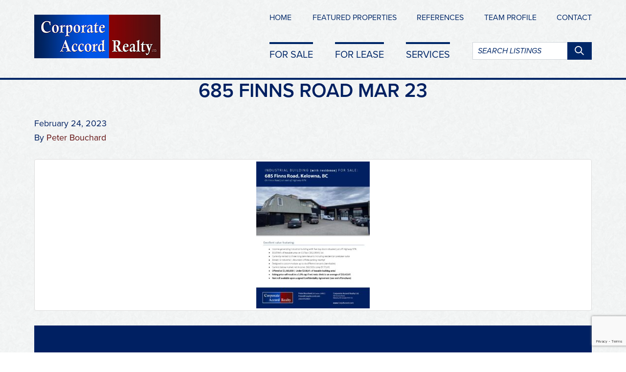

--- FILE ---
content_type: text/html; charset=utf-8
request_url: https://www.google.com/recaptcha/api2/anchor?ar=1&k=6LfNqyocAAAAANxORWVfhFbVnZ0F3uX4hez37cgS&co=aHR0cHM6Ly9jb3JwYWNjb3JkLmNvbTo0NDM.&hl=en&v=PoyoqOPhxBO7pBk68S4YbpHZ&theme=light&size=invisible&badge=bottomright&anchor-ms=20000&execute-ms=30000&cb=c0sbdzx0tlsd
body_size: 48579
content:
<!DOCTYPE HTML><html dir="ltr" lang="en"><head><meta http-equiv="Content-Type" content="text/html; charset=UTF-8">
<meta http-equiv="X-UA-Compatible" content="IE=edge">
<title>reCAPTCHA</title>
<style type="text/css">
/* cyrillic-ext */
@font-face {
  font-family: 'Roboto';
  font-style: normal;
  font-weight: 400;
  font-stretch: 100%;
  src: url(//fonts.gstatic.com/s/roboto/v48/KFO7CnqEu92Fr1ME7kSn66aGLdTylUAMa3GUBHMdazTgWw.woff2) format('woff2');
  unicode-range: U+0460-052F, U+1C80-1C8A, U+20B4, U+2DE0-2DFF, U+A640-A69F, U+FE2E-FE2F;
}
/* cyrillic */
@font-face {
  font-family: 'Roboto';
  font-style: normal;
  font-weight: 400;
  font-stretch: 100%;
  src: url(//fonts.gstatic.com/s/roboto/v48/KFO7CnqEu92Fr1ME7kSn66aGLdTylUAMa3iUBHMdazTgWw.woff2) format('woff2');
  unicode-range: U+0301, U+0400-045F, U+0490-0491, U+04B0-04B1, U+2116;
}
/* greek-ext */
@font-face {
  font-family: 'Roboto';
  font-style: normal;
  font-weight: 400;
  font-stretch: 100%;
  src: url(//fonts.gstatic.com/s/roboto/v48/KFO7CnqEu92Fr1ME7kSn66aGLdTylUAMa3CUBHMdazTgWw.woff2) format('woff2');
  unicode-range: U+1F00-1FFF;
}
/* greek */
@font-face {
  font-family: 'Roboto';
  font-style: normal;
  font-weight: 400;
  font-stretch: 100%;
  src: url(//fonts.gstatic.com/s/roboto/v48/KFO7CnqEu92Fr1ME7kSn66aGLdTylUAMa3-UBHMdazTgWw.woff2) format('woff2');
  unicode-range: U+0370-0377, U+037A-037F, U+0384-038A, U+038C, U+038E-03A1, U+03A3-03FF;
}
/* math */
@font-face {
  font-family: 'Roboto';
  font-style: normal;
  font-weight: 400;
  font-stretch: 100%;
  src: url(//fonts.gstatic.com/s/roboto/v48/KFO7CnqEu92Fr1ME7kSn66aGLdTylUAMawCUBHMdazTgWw.woff2) format('woff2');
  unicode-range: U+0302-0303, U+0305, U+0307-0308, U+0310, U+0312, U+0315, U+031A, U+0326-0327, U+032C, U+032F-0330, U+0332-0333, U+0338, U+033A, U+0346, U+034D, U+0391-03A1, U+03A3-03A9, U+03B1-03C9, U+03D1, U+03D5-03D6, U+03F0-03F1, U+03F4-03F5, U+2016-2017, U+2034-2038, U+203C, U+2040, U+2043, U+2047, U+2050, U+2057, U+205F, U+2070-2071, U+2074-208E, U+2090-209C, U+20D0-20DC, U+20E1, U+20E5-20EF, U+2100-2112, U+2114-2115, U+2117-2121, U+2123-214F, U+2190, U+2192, U+2194-21AE, U+21B0-21E5, U+21F1-21F2, U+21F4-2211, U+2213-2214, U+2216-22FF, U+2308-230B, U+2310, U+2319, U+231C-2321, U+2336-237A, U+237C, U+2395, U+239B-23B7, U+23D0, U+23DC-23E1, U+2474-2475, U+25AF, U+25B3, U+25B7, U+25BD, U+25C1, U+25CA, U+25CC, U+25FB, U+266D-266F, U+27C0-27FF, U+2900-2AFF, U+2B0E-2B11, U+2B30-2B4C, U+2BFE, U+3030, U+FF5B, U+FF5D, U+1D400-1D7FF, U+1EE00-1EEFF;
}
/* symbols */
@font-face {
  font-family: 'Roboto';
  font-style: normal;
  font-weight: 400;
  font-stretch: 100%;
  src: url(//fonts.gstatic.com/s/roboto/v48/KFO7CnqEu92Fr1ME7kSn66aGLdTylUAMaxKUBHMdazTgWw.woff2) format('woff2');
  unicode-range: U+0001-000C, U+000E-001F, U+007F-009F, U+20DD-20E0, U+20E2-20E4, U+2150-218F, U+2190, U+2192, U+2194-2199, U+21AF, U+21E6-21F0, U+21F3, U+2218-2219, U+2299, U+22C4-22C6, U+2300-243F, U+2440-244A, U+2460-24FF, U+25A0-27BF, U+2800-28FF, U+2921-2922, U+2981, U+29BF, U+29EB, U+2B00-2BFF, U+4DC0-4DFF, U+FFF9-FFFB, U+10140-1018E, U+10190-1019C, U+101A0, U+101D0-101FD, U+102E0-102FB, U+10E60-10E7E, U+1D2C0-1D2D3, U+1D2E0-1D37F, U+1F000-1F0FF, U+1F100-1F1AD, U+1F1E6-1F1FF, U+1F30D-1F30F, U+1F315, U+1F31C, U+1F31E, U+1F320-1F32C, U+1F336, U+1F378, U+1F37D, U+1F382, U+1F393-1F39F, U+1F3A7-1F3A8, U+1F3AC-1F3AF, U+1F3C2, U+1F3C4-1F3C6, U+1F3CA-1F3CE, U+1F3D4-1F3E0, U+1F3ED, U+1F3F1-1F3F3, U+1F3F5-1F3F7, U+1F408, U+1F415, U+1F41F, U+1F426, U+1F43F, U+1F441-1F442, U+1F444, U+1F446-1F449, U+1F44C-1F44E, U+1F453, U+1F46A, U+1F47D, U+1F4A3, U+1F4B0, U+1F4B3, U+1F4B9, U+1F4BB, U+1F4BF, U+1F4C8-1F4CB, U+1F4D6, U+1F4DA, U+1F4DF, U+1F4E3-1F4E6, U+1F4EA-1F4ED, U+1F4F7, U+1F4F9-1F4FB, U+1F4FD-1F4FE, U+1F503, U+1F507-1F50B, U+1F50D, U+1F512-1F513, U+1F53E-1F54A, U+1F54F-1F5FA, U+1F610, U+1F650-1F67F, U+1F687, U+1F68D, U+1F691, U+1F694, U+1F698, U+1F6AD, U+1F6B2, U+1F6B9-1F6BA, U+1F6BC, U+1F6C6-1F6CF, U+1F6D3-1F6D7, U+1F6E0-1F6EA, U+1F6F0-1F6F3, U+1F6F7-1F6FC, U+1F700-1F7FF, U+1F800-1F80B, U+1F810-1F847, U+1F850-1F859, U+1F860-1F887, U+1F890-1F8AD, U+1F8B0-1F8BB, U+1F8C0-1F8C1, U+1F900-1F90B, U+1F93B, U+1F946, U+1F984, U+1F996, U+1F9E9, U+1FA00-1FA6F, U+1FA70-1FA7C, U+1FA80-1FA89, U+1FA8F-1FAC6, U+1FACE-1FADC, U+1FADF-1FAE9, U+1FAF0-1FAF8, U+1FB00-1FBFF;
}
/* vietnamese */
@font-face {
  font-family: 'Roboto';
  font-style: normal;
  font-weight: 400;
  font-stretch: 100%;
  src: url(//fonts.gstatic.com/s/roboto/v48/KFO7CnqEu92Fr1ME7kSn66aGLdTylUAMa3OUBHMdazTgWw.woff2) format('woff2');
  unicode-range: U+0102-0103, U+0110-0111, U+0128-0129, U+0168-0169, U+01A0-01A1, U+01AF-01B0, U+0300-0301, U+0303-0304, U+0308-0309, U+0323, U+0329, U+1EA0-1EF9, U+20AB;
}
/* latin-ext */
@font-face {
  font-family: 'Roboto';
  font-style: normal;
  font-weight: 400;
  font-stretch: 100%;
  src: url(//fonts.gstatic.com/s/roboto/v48/KFO7CnqEu92Fr1ME7kSn66aGLdTylUAMa3KUBHMdazTgWw.woff2) format('woff2');
  unicode-range: U+0100-02BA, U+02BD-02C5, U+02C7-02CC, U+02CE-02D7, U+02DD-02FF, U+0304, U+0308, U+0329, U+1D00-1DBF, U+1E00-1E9F, U+1EF2-1EFF, U+2020, U+20A0-20AB, U+20AD-20C0, U+2113, U+2C60-2C7F, U+A720-A7FF;
}
/* latin */
@font-face {
  font-family: 'Roboto';
  font-style: normal;
  font-weight: 400;
  font-stretch: 100%;
  src: url(//fonts.gstatic.com/s/roboto/v48/KFO7CnqEu92Fr1ME7kSn66aGLdTylUAMa3yUBHMdazQ.woff2) format('woff2');
  unicode-range: U+0000-00FF, U+0131, U+0152-0153, U+02BB-02BC, U+02C6, U+02DA, U+02DC, U+0304, U+0308, U+0329, U+2000-206F, U+20AC, U+2122, U+2191, U+2193, U+2212, U+2215, U+FEFF, U+FFFD;
}
/* cyrillic-ext */
@font-face {
  font-family: 'Roboto';
  font-style: normal;
  font-weight: 500;
  font-stretch: 100%;
  src: url(//fonts.gstatic.com/s/roboto/v48/KFO7CnqEu92Fr1ME7kSn66aGLdTylUAMa3GUBHMdazTgWw.woff2) format('woff2');
  unicode-range: U+0460-052F, U+1C80-1C8A, U+20B4, U+2DE0-2DFF, U+A640-A69F, U+FE2E-FE2F;
}
/* cyrillic */
@font-face {
  font-family: 'Roboto';
  font-style: normal;
  font-weight: 500;
  font-stretch: 100%;
  src: url(//fonts.gstatic.com/s/roboto/v48/KFO7CnqEu92Fr1ME7kSn66aGLdTylUAMa3iUBHMdazTgWw.woff2) format('woff2');
  unicode-range: U+0301, U+0400-045F, U+0490-0491, U+04B0-04B1, U+2116;
}
/* greek-ext */
@font-face {
  font-family: 'Roboto';
  font-style: normal;
  font-weight: 500;
  font-stretch: 100%;
  src: url(//fonts.gstatic.com/s/roboto/v48/KFO7CnqEu92Fr1ME7kSn66aGLdTylUAMa3CUBHMdazTgWw.woff2) format('woff2');
  unicode-range: U+1F00-1FFF;
}
/* greek */
@font-face {
  font-family: 'Roboto';
  font-style: normal;
  font-weight: 500;
  font-stretch: 100%;
  src: url(//fonts.gstatic.com/s/roboto/v48/KFO7CnqEu92Fr1ME7kSn66aGLdTylUAMa3-UBHMdazTgWw.woff2) format('woff2');
  unicode-range: U+0370-0377, U+037A-037F, U+0384-038A, U+038C, U+038E-03A1, U+03A3-03FF;
}
/* math */
@font-face {
  font-family: 'Roboto';
  font-style: normal;
  font-weight: 500;
  font-stretch: 100%;
  src: url(//fonts.gstatic.com/s/roboto/v48/KFO7CnqEu92Fr1ME7kSn66aGLdTylUAMawCUBHMdazTgWw.woff2) format('woff2');
  unicode-range: U+0302-0303, U+0305, U+0307-0308, U+0310, U+0312, U+0315, U+031A, U+0326-0327, U+032C, U+032F-0330, U+0332-0333, U+0338, U+033A, U+0346, U+034D, U+0391-03A1, U+03A3-03A9, U+03B1-03C9, U+03D1, U+03D5-03D6, U+03F0-03F1, U+03F4-03F5, U+2016-2017, U+2034-2038, U+203C, U+2040, U+2043, U+2047, U+2050, U+2057, U+205F, U+2070-2071, U+2074-208E, U+2090-209C, U+20D0-20DC, U+20E1, U+20E5-20EF, U+2100-2112, U+2114-2115, U+2117-2121, U+2123-214F, U+2190, U+2192, U+2194-21AE, U+21B0-21E5, U+21F1-21F2, U+21F4-2211, U+2213-2214, U+2216-22FF, U+2308-230B, U+2310, U+2319, U+231C-2321, U+2336-237A, U+237C, U+2395, U+239B-23B7, U+23D0, U+23DC-23E1, U+2474-2475, U+25AF, U+25B3, U+25B7, U+25BD, U+25C1, U+25CA, U+25CC, U+25FB, U+266D-266F, U+27C0-27FF, U+2900-2AFF, U+2B0E-2B11, U+2B30-2B4C, U+2BFE, U+3030, U+FF5B, U+FF5D, U+1D400-1D7FF, U+1EE00-1EEFF;
}
/* symbols */
@font-face {
  font-family: 'Roboto';
  font-style: normal;
  font-weight: 500;
  font-stretch: 100%;
  src: url(//fonts.gstatic.com/s/roboto/v48/KFO7CnqEu92Fr1ME7kSn66aGLdTylUAMaxKUBHMdazTgWw.woff2) format('woff2');
  unicode-range: U+0001-000C, U+000E-001F, U+007F-009F, U+20DD-20E0, U+20E2-20E4, U+2150-218F, U+2190, U+2192, U+2194-2199, U+21AF, U+21E6-21F0, U+21F3, U+2218-2219, U+2299, U+22C4-22C6, U+2300-243F, U+2440-244A, U+2460-24FF, U+25A0-27BF, U+2800-28FF, U+2921-2922, U+2981, U+29BF, U+29EB, U+2B00-2BFF, U+4DC0-4DFF, U+FFF9-FFFB, U+10140-1018E, U+10190-1019C, U+101A0, U+101D0-101FD, U+102E0-102FB, U+10E60-10E7E, U+1D2C0-1D2D3, U+1D2E0-1D37F, U+1F000-1F0FF, U+1F100-1F1AD, U+1F1E6-1F1FF, U+1F30D-1F30F, U+1F315, U+1F31C, U+1F31E, U+1F320-1F32C, U+1F336, U+1F378, U+1F37D, U+1F382, U+1F393-1F39F, U+1F3A7-1F3A8, U+1F3AC-1F3AF, U+1F3C2, U+1F3C4-1F3C6, U+1F3CA-1F3CE, U+1F3D4-1F3E0, U+1F3ED, U+1F3F1-1F3F3, U+1F3F5-1F3F7, U+1F408, U+1F415, U+1F41F, U+1F426, U+1F43F, U+1F441-1F442, U+1F444, U+1F446-1F449, U+1F44C-1F44E, U+1F453, U+1F46A, U+1F47D, U+1F4A3, U+1F4B0, U+1F4B3, U+1F4B9, U+1F4BB, U+1F4BF, U+1F4C8-1F4CB, U+1F4D6, U+1F4DA, U+1F4DF, U+1F4E3-1F4E6, U+1F4EA-1F4ED, U+1F4F7, U+1F4F9-1F4FB, U+1F4FD-1F4FE, U+1F503, U+1F507-1F50B, U+1F50D, U+1F512-1F513, U+1F53E-1F54A, U+1F54F-1F5FA, U+1F610, U+1F650-1F67F, U+1F687, U+1F68D, U+1F691, U+1F694, U+1F698, U+1F6AD, U+1F6B2, U+1F6B9-1F6BA, U+1F6BC, U+1F6C6-1F6CF, U+1F6D3-1F6D7, U+1F6E0-1F6EA, U+1F6F0-1F6F3, U+1F6F7-1F6FC, U+1F700-1F7FF, U+1F800-1F80B, U+1F810-1F847, U+1F850-1F859, U+1F860-1F887, U+1F890-1F8AD, U+1F8B0-1F8BB, U+1F8C0-1F8C1, U+1F900-1F90B, U+1F93B, U+1F946, U+1F984, U+1F996, U+1F9E9, U+1FA00-1FA6F, U+1FA70-1FA7C, U+1FA80-1FA89, U+1FA8F-1FAC6, U+1FACE-1FADC, U+1FADF-1FAE9, U+1FAF0-1FAF8, U+1FB00-1FBFF;
}
/* vietnamese */
@font-face {
  font-family: 'Roboto';
  font-style: normal;
  font-weight: 500;
  font-stretch: 100%;
  src: url(//fonts.gstatic.com/s/roboto/v48/KFO7CnqEu92Fr1ME7kSn66aGLdTylUAMa3OUBHMdazTgWw.woff2) format('woff2');
  unicode-range: U+0102-0103, U+0110-0111, U+0128-0129, U+0168-0169, U+01A0-01A1, U+01AF-01B0, U+0300-0301, U+0303-0304, U+0308-0309, U+0323, U+0329, U+1EA0-1EF9, U+20AB;
}
/* latin-ext */
@font-face {
  font-family: 'Roboto';
  font-style: normal;
  font-weight: 500;
  font-stretch: 100%;
  src: url(//fonts.gstatic.com/s/roboto/v48/KFO7CnqEu92Fr1ME7kSn66aGLdTylUAMa3KUBHMdazTgWw.woff2) format('woff2');
  unicode-range: U+0100-02BA, U+02BD-02C5, U+02C7-02CC, U+02CE-02D7, U+02DD-02FF, U+0304, U+0308, U+0329, U+1D00-1DBF, U+1E00-1E9F, U+1EF2-1EFF, U+2020, U+20A0-20AB, U+20AD-20C0, U+2113, U+2C60-2C7F, U+A720-A7FF;
}
/* latin */
@font-face {
  font-family: 'Roboto';
  font-style: normal;
  font-weight: 500;
  font-stretch: 100%;
  src: url(//fonts.gstatic.com/s/roboto/v48/KFO7CnqEu92Fr1ME7kSn66aGLdTylUAMa3yUBHMdazQ.woff2) format('woff2');
  unicode-range: U+0000-00FF, U+0131, U+0152-0153, U+02BB-02BC, U+02C6, U+02DA, U+02DC, U+0304, U+0308, U+0329, U+2000-206F, U+20AC, U+2122, U+2191, U+2193, U+2212, U+2215, U+FEFF, U+FFFD;
}
/* cyrillic-ext */
@font-face {
  font-family: 'Roboto';
  font-style: normal;
  font-weight: 900;
  font-stretch: 100%;
  src: url(//fonts.gstatic.com/s/roboto/v48/KFO7CnqEu92Fr1ME7kSn66aGLdTylUAMa3GUBHMdazTgWw.woff2) format('woff2');
  unicode-range: U+0460-052F, U+1C80-1C8A, U+20B4, U+2DE0-2DFF, U+A640-A69F, U+FE2E-FE2F;
}
/* cyrillic */
@font-face {
  font-family: 'Roboto';
  font-style: normal;
  font-weight: 900;
  font-stretch: 100%;
  src: url(//fonts.gstatic.com/s/roboto/v48/KFO7CnqEu92Fr1ME7kSn66aGLdTylUAMa3iUBHMdazTgWw.woff2) format('woff2');
  unicode-range: U+0301, U+0400-045F, U+0490-0491, U+04B0-04B1, U+2116;
}
/* greek-ext */
@font-face {
  font-family: 'Roboto';
  font-style: normal;
  font-weight: 900;
  font-stretch: 100%;
  src: url(//fonts.gstatic.com/s/roboto/v48/KFO7CnqEu92Fr1ME7kSn66aGLdTylUAMa3CUBHMdazTgWw.woff2) format('woff2');
  unicode-range: U+1F00-1FFF;
}
/* greek */
@font-face {
  font-family: 'Roboto';
  font-style: normal;
  font-weight: 900;
  font-stretch: 100%;
  src: url(//fonts.gstatic.com/s/roboto/v48/KFO7CnqEu92Fr1ME7kSn66aGLdTylUAMa3-UBHMdazTgWw.woff2) format('woff2');
  unicode-range: U+0370-0377, U+037A-037F, U+0384-038A, U+038C, U+038E-03A1, U+03A3-03FF;
}
/* math */
@font-face {
  font-family: 'Roboto';
  font-style: normal;
  font-weight: 900;
  font-stretch: 100%;
  src: url(//fonts.gstatic.com/s/roboto/v48/KFO7CnqEu92Fr1ME7kSn66aGLdTylUAMawCUBHMdazTgWw.woff2) format('woff2');
  unicode-range: U+0302-0303, U+0305, U+0307-0308, U+0310, U+0312, U+0315, U+031A, U+0326-0327, U+032C, U+032F-0330, U+0332-0333, U+0338, U+033A, U+0346, U+034D, U+0391-03A1, U+03A3-03A9, U+03B1-03C9, U+03D1, U+03D5-03D6, U+03F0-03F1, U+03F4-03F5, U+2016-2017, U+2034-2038, U+203C, U+2040, U+2043, U+2047, U+2050, U+2057, U+205F, U+2070-2071, U+2074-208E, U+2090-209C, U+20D0-20DC, U+20E1, U+20E5-20EF, U+2100-2112, U+2114-2115, U+2117-2121, U+2123-214F, U+2190, U+2192, U+2194-21AE, U+21B0-21E5, U+21F1-21F2, U+21F4-2211, U+2213-2214, U+2216-22FF, U+2308-230B, U+2310, U+2319, U+231C-2321, U+2336-237A, U+237C, U+2395, U+239B-23B7, U+23D0, U+23DC-23E1, U+2474-2475, U+25AF, U+25B3, U+25B7, U+25BD, U+25C1, U+25CA, U+25CC, U+25FB, U+266D-266F, U+27C0-27FF, U+2900-2AFF, U+2B0E-2B11, U+2B30-2B4C, U+2BFE, U+3030, U+FF5B, U+FF5D, U+1D400-1D7FF, U+1EE00-1EEFF;
}
/* symbols */
@font-face {
  font-family: 'Roboto';
  font-style: normal;
  font-weight: 900;
  font-stretch: 100%;
  src: url(//fonts.gstatic.com/s/roboto/v48/KFO7CnqEu92Fr1ME7kSn66aGLdTylUAMaxKUBHMdazTgWw.woff2) format('woff2');
  unicode-range: U+0001-000C, U+000E-001F, U+007F-009F, U+20DD-20E0, U+20E2-20E4, U+2150-218F, U+2190, U+2192, U+2194-2199, U+21AF, U+21E6-21F0, U+21F3, U+2218-2219, U+2299, U+22C4-22C6, U+2300-243F, U+2440-244A, U+2460-24FF, U+25A0-27BF, U+2800-28FF, U+2921-2922, U+2981, U+29BF, U+29EB, U+2B00-2BFF, U+4DC0-4DFF, U+FFF9-FFFB, U+10140-1018E, U+10190-1019C, U+101A0, U+101D0-101FD, U+102E0-102FB, U+10E60-10E7E, U+1D2C0-1D2D3, U+1D2E0-1D37F, U+1F000-1F0FF, U+1F100-1F1AD, U+1F1E6-1F1FF, U+1F30D-1F30F, U+1F315, U+1F31C, U+1F31E, U+1F320-1F32C, U+1F336, U+1F378, U+1F37D, U+1F382, U+1F393-1F39F, U+1F3A7-1F3A8, U+1F3AC-1F3AF, U+1F3C2, U+1F3C4-1F3C6, U+1F3CA-1F3CE, U+1F3D4-1F3E0, U+1F3ED, U+1F3F1-1F3F3, U+1F3F5-1F3F7, U+1F408, U+1F415, U+1F41F, U+1F426, U+1F43F, U+1F441-1F442, U+1F444, U+1F446-1F449, U+1F44C-1F44E, U+1F453, U+1F46A, U+1F47D, U+1F4A3, U+1F4B0, U+1F4B3, U+1F4B9, U+1F4BB, U+1F4BF, U+1F4C8-1F4CB, U+1F4D6, U+1F4DA, U+1F4DF, U+1F4E3-1F4E6, U+1F4EA-1F4ED, U+1F4F7, U+1F4F9-1F4FB, U+1F4FD-1F4FE, U+1F503, U+1F507-1F50B, U+1F50D, U+1F512-1F513, U+1F53E-1F54A, U+1F54F-1F5FA, U+1F610, U+1F650-1F67F, U+1F687, U+1F68D, U+1F691, U+1F694, U+1F698, U+1F6AD, U+1F6B2, U+1F6B9-1F6BA, U+1F6BC, U+1F6C6-1F6CF, U+1F6D3-1F6D7, U+1F6E0-1F6EA, U+1F6F0-1F6F3, U+1F6F7-1F6FC, U+1F700-1F7FF, U+1F800-1F80B, U+1F810-1F847, U+1F850-1F859, U+1F860-1F887, U+1F890-1F8AD, U+1F8B0-1F8BB, U+1F8C0-1F8C1, U+1F900-1F90B, U+1F93B, U+1F946, U+1F984, U+1F996, U+1F9E9, U+1FA00-1FA6F, U+1FA70-1FA7C, U+1FA80-1FA89, U+1FA8F-1FAC6, U+1FACE-1FADC, U+1FADF-1FAE9, U+1FAF0-1FAF8, U+1FB00-1FBFF;
}
/* vietnamese */
@font-face {
  font-family: 'Roboto';
  font-style: normal;
  font-weight: 900;
  font-stretch: 100%;
  src: url(//fonts.gstatic.com/s/roboto/v48/KFO7CnqEu92Fr1ME7kSn66aGLdTylUAMa3OUBHMdazTgWw.woff2) format('woff2');
  unicode-range: U+0102-0103, U+0110-0111, U+0128-0129, U+0168-0169, U+01A0-01A1, U+01AF-01B0, U+0300-0301, U+0303-0304, U+0308-0309, U+0323, U+0329, U+1EA0-1EF9, U+20AB;
}
/* latin-ext */
@font-face {
  font-family: 'Roboto';
  font-style: normal;
  font-weight: 900;
  font-stretch: 100%;
  src: url(//fonts.gstatic.com/s/roboto/v48/KFO7CnqEu92Fr1ME7kSn66aGLdTylUAMa3KUBHMdazTgWw.woff2) format('woff2');
  unicode-range: U+0100-02BA, U+02BD-02C5, U+02C7-02CC, U+02CE-02D7, U+02DD-02FF, U+0304, U+0308, U+0329, U+1D00-1DBF, U+1E00-1E9F, U+1EF2-1EFF, U+2020, U+20A0-20AB, U+20AD-20C0, U+2113, U+2C60-2C7F, U+A720-A7FF;
}
/* latin */
@font-face {
  font-family: 'Roboto';
  font-style: normal;
  font-weight: 900;
  font-stretch: 100%;
  src: url(//fonts.gstatic.com/s/roboto/v48/KFO7CnqEu92Fr1ME7kSn66aGLdTylUAMa3yUBHMdazQ.woff2) format('woff2');
  unicode-range: U+0000-00FF, U+0131, U+0152-0153, U+02BB-02BC, U+02C6, U+02DA, U+02DC, U+0304, U+0308, U+0329, U+2000-206F, U+20AC, U+2122, U+2191, U+2193, U+2212, U+2215, U+FEFF, U+FFFD;
}

</style>
<link rel="stylesheet" type="text/css" href="https://www.gstatic.com/recaptcha/releases/PoyoqOPhxBO7pBk68S4YbpHZ/styles__ltr.css">
<script nonce="0l9mTviucmeQs0Ecq2X55w" type="text/javascript">window['__recaptcha_api'] = 'https://www.google.com/recaptcha/api2/';</script>
<script type="text/javascript" src="https://www.gstatic.com/recaptcha/releases/PoyoqOPhxBO7pBk68S4YbpHZ/recaptcha__en.js" nonce="0l9mTviucmeQs0Ecq2X55w">
      
    </script></head>
<body><div id="rc-anchor-alert" class="rc-anchor-alert"></div>
<input type="hidden" id="recaptcha-token" value="[base64]">
<script type="text/javascript" nonce="0l9mTviucmeQs0Ecq2X55w">
      recaptcha.anchor.Main.init("[\x22ainput\x22,[\x22bgdata\x22,\x22\x22,\[base64]/[base64]/MjU1Ong/[base64]/[base64]/[base64]/[base64]/[base64]/[base64]/[base64]/[base64]/[base64]/[base64]/[base64]/[base64]/[base64]/[base64]/[base64]\\u003d\x22,\[base64]\x22,\x22w7svw4BVDcOuGirDuFHDhMOmw7wlw50Vw4Mow4ofSwZFA8KHCMKbwpUKIF7DpwzDs8OVQ3AfEsK+PnZmw4sew6vDicOqw4TCg8K0BMKsZMOKX0zDh8K2J8Kiw7LCncOSNMO1wqXCl3zDuW/[base64]/w4oJDDlxYXlTPMOUw7DCvMO8LnjDlBQPGnsmYHLCiQlLUiMvXQUzUcKUPnjDt8O3IMKCwo/DjcKsRHU+RR7CpMOYdcKuw5/Dtk3DgFPDpcOfwobCtz9YJMKjwqfCghnCmnfCqsK5wpjDmsOKXElrMEnDiEUbVhVEI8OcwrDCq3hHU1ZzaRvCvcKcQcOpfMOWF8KMP8OjwrtqKgXDtsOeHVTDncKvw5gCFcO/w5d4wr7CpndKwr/DqlU4FcOEbsOdRMOwWlfCglXDpyt/wr/DuR/CnXUyFX/Du8K2OcO9Sy/[base64]/[base64]/DnRvCsnlgWh8Ww6zDj8O0R3HDok5kK0xaQ8OUwpvDm0pJw7YBw44Fw4EOwq3CqcKnGg/DjMKCwoYvwofDjmUyw5FpR0wQRWPCpWnCgwMcw6oQcMO7LiAGw5zClcO2wqPDrDsxCsODw6FeXFIywpDCjMKGwp/DssOow77Cp8OUw7PDnsKddkNhwq3CpzVneS3DosORH8OVw6/DocOKw5Ngw7LCjsKZwpHCr8OKCE/[base64]/CqGk6eMOpw43DqsKIwp17Kh0XIQDClXd/w4nCr0Ikw4/ClsOQw6DCmsOowq7DgG/[base64]/QsOWwqhHfMKBw6vDrl/Ci8KgwqoXw49TC8Olw6QjWmI+cD9Rw6YtVTHDvkYDw67DhsKBfnIPR8KXP8KMPyR3wobChXx1bhdHIsKnwpzDmisHwoBTw5FjN2rDhnrCosKxCMKMwqLDhMOhwqHDk8OtJj/Cn8KTdRjCqMODwo9ywqbDvsKzwrh+ZMOQwq9lwp8RwqvDi1Epw4hoaMOSwqogFMO6w5PCjcO1w4kxwovDtsOHcsKLw61uwo/Cgy0dE8OTw6Ymw4PCg1/CtUvDgBs4wq9ZR2bCtF/Djz48wpfDrMO2RD1Sw75gKG/CpMODw6/CsSTDjATDiQjCtsOGwoFBw5IDw5XCllrCn8OUZsKhw5c4dlNlw4UtwpJ7fW1PQsKsw4p4wqLDjBIVwrXCjVvCsV7CiG5jwqbChMK0w5vCuSUEwqZaw61xHsOLwovCncO8wrHCm8KaXmgqwoTDrcKYXTnDqMOhw6cww4zDjcKyw7RiW2LDvcKJMC/Cp8KRwrFmVQ1Rw71oLcO4w53CnMOjAVgpwpsBYsOKwqJyCS0ew7l9S1LDosK/bSLDmG0zIsO+wpzCk8OXw6zDjcOSw6Vyw7fDj8KbwrNUw43DkcOGwobCncOFXgk1w6TDl8Olwo/[base64]/CuB/CpxTCmDnCg38Xw5rCh8KyIHEywrIGP8KvwqgRIMOxe2MjfsKqLMOYZMOBwp/Ch0DCi1UzLMOzNQnCh8K9wpnDoTZpwrV4MMOJPMOZw5rCnx9zw6/Dn3Bbw4vCq8KywrXDuMOtwr3CmFrDtyhDw7HDiQ7CusK9YW03w6zDhsKrDnnDpsKHw7oSCWPCvWLCkMKdw7HCjjsNw7DCrwDCn8Kyw6Aww4ZEw7nDlDZdAcO6w7PCjG4dFsKcYMK/IU3Dj8KSRRrCt8Kxw5UUwqwIBj/[base64]/DtyTDtMKpw7bClEkJwo3CuAnDjcKyRyNPBRTDu8KIYmPDksK1wqQyw6PCiEIsw7ZBw7/[base64]/Cg3nDu3dsw53ClxweDynCkGV1w7fCgAzDhzXDgsKgR2hew4XCowPDhhXDi8O3wqrCssKmwqldwr95QWPDjEJ8wrzCiMKrF8Kowo3CgMK6wrUoJMOIOMKGwpJEw496DDERbi/DlsOIw6/DtSnCn0TDhRfDiXwxA2wSaVvCqsKTZ0AAw4XDvcK9wrRVIsOzwop9VDXChGk9w4zCuMOhw7nDv1ktSD3CrEtXwpkNFcOCwr/CqwnDuMOSw7Mrw6cJw61Lwo0Hw7HDlsOzw7zChsOoN8Kmwphpw4bDpStbKcKgCMKTw6fCt8K7wr3DhsOWfsKnwqHDvDBywo5Jwq1/QDLDiFrDhTtiIjIOw7BpFcO5P8KCw5FUKsKhG8OXND44wq3CjcKvw6TCk0bDohnCiVIAw44Nwp5VwqfDkjFiwqPDhTQxP8OGwrV2wrbDtsK4woYMw5YpEsKiQ0LDl2BMHcKgBxUfwqrCp8OPYsO6MVEzw51eZsKfEMKCwrdJw4TCh8KFdgkCwrQzwo3ChibCocOWTsO/FSfDpcOXwr5ww5xBw7bDsDnCnUJSw4FEGDDDmmQFMMOJw6nDphJCw5vCqMOxeFoyw5PCu8ONw6/[base64]/[base64]/CnxEGPMKawr/DkxEkX8K6EMOYSGI2w5fDusOEM3/DnMKvw7YWZirDm8KKw7NkQ8KCU1bDiXBRw5FXwrPDs8KFbcOLw7TDucKuwr/CtC97w4bCocOrHDLDh8KQw4FsE8K1LhkmBMKpWMOIw6LDtFMvI8OrS8O2w5rCvz7CgcOQZ8OeIwXCjsKrI8KawpAEUT08Z8KcEcOhw5TCgcKUwqJrdMKLd8Ohw6ZXw4LCmcKdH1TDgBM9wqtwCnNRw5nDlz/CnMO5Ul10wqU9DHHDmcONw7/CtcOlwprDhMKrwpDDrHUhwobCuy7CpcOswrEweSPDpsOawpPCncKtwpFFwqnDj08wXD/Cmw7CrFZ9ZHrDh3kKw5bCliQyMcOdEGJzcMKrwofDqMOgwrHDoGc3GsOjDMK3OcO5woAEB8KlK8KaworDlWjCqcOzw452wpjCqBk/BnjClcO/wp5gPkEDw51Bw4IlTcKcw4HCnmMiw5k+PivDjsKkwq98w6PDo8ODS8KyRihnfw5Wa8O/[base64]/CnwNAX8KXwrTDlsKzwpwewqbDgyBQVMKXeFMtBcOGw443J8O8HMO4BkLCt1FqIMKqehbDn8O4JwrCrcOPwr/DvcOXD8OCwrTCkXTCq8Oaw6LCkAzDjE/Cs8OjFsKAw6QJcxZywqgcCwc4w4XCn8ODw4LDksKXwobDkMKFwqZxQcO4w4vCusKlw7E5VAjDm3hpLV01w6Rsw4NEwp/CuF3DpiE5HBXDnMOXWUbClT7Dq8K2TiLClcKZwrfDvcKDPQNSCX5UCsKSw4oqJhjChlp1w6TDnkt0w7Y0wrzDgMOJPcK9w6HDucK0RlXCuMOpIcK2woBmw6zDscKKCHvDq2gBw5rDqW4NR8KNUltxw6rDi8Osw7TDsMOyBVLChGYhe8OnU8OpWcOAwpE/NRHDg8KPw6LDj8OCworCpsK2w6UdMsKDwo3DhsOEXQXCo8OUeMOiw7E/wrvCgMKIwoxTdcOuT8KJwrAVwrrCjMOiZmTDksOsw6HDr1MmwpQ5b8Olwr5Jc3PDnMKyOmJfw7LCs3NMwpvDkF7Csj3DqATDrRR8w77CuMKbwpHCrcKBwq0IB8KzfcOxFMOCJhTCiMOkIh46w5fDk1pgw7k/CwVfJmYKwqHCk8OMwqnCp8KXwpBIwoYNRRpsw5siek7Ck8OMw6rDq8Kow5XDil/Dvk8gw7XCvcOwJ8KVQkrDtUXCmHLCpMK/ZwYkYlDCrWrDhMKAwpxUaCdPw5nDhTY8RVrDq13DnxFNeSLCnsOgd8OOVVRnwoBzGsKSw6gcaFAIecOow4/CtMK7MC9Mw4zDtsKHYklbW8OIVcOTLivDjEwgwpLCisK2woUJPw7Dh8KjP8KIK3vCkSfDl8K0YxZ7GB7CpMKFwrY1wpk6OcKDZMOTwoDCmsOqQhpWwqJFK8OQIMK3w5/Du1BeOsOuwpFHB1sKDsOgw57DnW7DjMOGw5PDqcKzw7/CqMKJD8KHSx0ZZUfDksK+w6MvN8Onw7nCuGDCmcOAw4PCv8KNw6zDk8KQw6fCsMKAw5EWw5F0wpTCnMKafyTDscKeCWp2w4gqCDgKw4nDvFLClGrDsMO/[base64]/w6QjH3oQwpDDrsK1w4zDs8KzNiFbw581wqICJDdJdcKNRRjDr8Oyw4fCt8KfwofDj8ObwrDCnirCkcO1SxHCoiYcPUlEwqfClcOZLMKkJ8KhMnnDqcKMw4pQTMKLDF5YVcKcZMK/QiDChn3DgMODwqnDnMOzUMKEwpvDssK1w5PDlk0zw54cw7keY10VfCJpw6LDkWLCsG/CgBDDjDDDqm3DuhbDm8Oow7A5c2DCgWRNFsOYwqpEwr/Du8K/w6E0wqFOfcOaCcKMwrxPKcKewrvCscKGw6N9w7xzw5Ulw5xhHcO3wpBoDDfCs3UYw6bDjD7CqMOfwoVlFnbCr2dfw747wroQOMOqWMOswrYVw6FTw79Sw5FnV3fDgS/Cqy/DnltUwovDncKmWMOWw7/DtsK9wprDusKxwqzDqsKew77DnMOaMWVNaHJYw73Csk9AK8KFMsOkccKWwp8Qwo7Dmw5Fwqc3woV2wrBgYGkqwogxUGw3J8KaIcKmZUAFw5rDh8Ovw5vDgxYBUsONcTTCtMOcJcKZWXPCv8ObwoowG8ONUMKlw5krbsKPSMKww65two9GwrLCj8Opwp/ClS7DqMKpw5B6K8K5OMKLaMKdVG/[base64]/wpnDksK7fsKRPQLCscKpwozDql/DhsO1NDjChsK5SksDw6khw4nDik/[base64]/[base64]/CmxbCvMOXwpZsw5zCscOywrRDwrhLw7g5wpgqwqTDhcONQ0nDuB7Ck33CmMO2fMK8RcKfCcOuUcO0OMKHDCp1Yg/CusKtTMOuwo8obQU+UsK3wq5EEsK2MMKFN8OmwpPDjsO3woJzP8OJES/CvjPDvkLChjrDv2xfwrZRX0wQCsO4wpjDglHDowY1w6LCkUHDhcOMdMK4wq1rwqLDpMKfwrNOwpnClMKlwo0Aw5ZtwpPDs8OTw5rCuxLDvQ3CvcOUWBbCscK/[base64]/[base64]/DoMKiKsOYIVnCs8OCB0c2dTLChgnCtsOOw6XCrQrDoEF/[base64]/wpYNwpkPF2sQbcOaw4jDuArCvUZifyPDg8OEY8OswprDscKzw47CjMOaw7vCjyAEwrJUMsOqUcKBw6XDm0ILwp9+SsKuKsKZw7TDhsKOw5sAAMKKwo9KfcKOck14w4nCrMO/wq3DlxI1Z39zUcKKwq/[base64]/DqsOUwrPChj/CtE4zU8KvwofDsMORwrppwpYfw4fCohfDlRBdW8OCw4PCvcK+LxhRaMKzw4Bxw7PDunPCi8KiVmEww6cnwrtIV8KBaigIZ8KgecO/w7/CvTNnwqoewoHDnHsFwqwHw6HCsMK/e8KRw7XDoShhw616NzQ8w4rDqcKkw5HDqcKcXGXCvmTCkMKaZQEuOXTDiMKEJMObXwpzJQUsHHbDuMOMO34OCXRHwqbDvinDrcKFw45hw7vCvkEKwpYQwpdrdHDDrcOnIMO0wrnCkMKdd8O/dMObMBQ5PCxnUTFZwrbCoXPCkllzKw7DusKlOE/Dq8KBOFfCjRtmccOWey3Dh8KawoTDrkEQScKPZMO3woUowqrCoMKfTT8wwp3CosOhwrALRCTCkMKIw7Jzw5DDhMO1HsOAdRRuwrnCt8O8w7d+wr/DhHLChk4vRMO1wqFkEz8UHsK2csOowqXDrMKcw63DmMK7w41QwrvCqMKlHMOLI8KYSSLChsKywoF4wopSwqMdUl7Ctj/Cm35uCcOCDkXCnMKJKsK6GnfCn8OzOcOnQQfDq8OjYgjDixDDsMOHOMKZEgrDsMKJTFYWTlN+YcOJJy1Ow6VcU8KKw5taw47CvnUXwpXCqMKww5zDjMK4RMKdegYZOBoHXA3Dg8ONFGtWKMK7VlbCgMK3w6bDtEgSw7rDk8OeGTccwpw7KcKOVcOKQD/Cu8KrwroVPkDDnsOVEcOhw5R5wrvDmQ/CnTPDqhhdw51FwrnDmsOewrk4C1fDucOswojDlBJYwqDDi8KZAcOCw7LDoxTCiMOAwrHCtMKdwoDClsOYwqnDq2/DicOJw41FShlzwpPCl8OEwrHDlyYeFQnCvWRoUsK8CMOGw57DicKLwoMKwqtkIcOxWQjCngLDhF/CucKNFsKsw51iN8OrYMOlwrvDtcOGR8OJWMKkw7DDvF0+NsOpXRTCjRzDgkLDsGoRw7lSKG/DucKAwq7Do8KWI8KTNsKxZ8KMe8KaG3lSw7UNRVcKwozCpsOJMhvDr8KDV8OVw5Quw6QKBsOMwozDscOkPcOJEH3DocKRKFJWY2HCiW4+w4sEwoHDlMKUTMKTSsKOw44Kwpo/[base64]/DtgfCrknCm0NRQcOowrgWdD4AF8Orwp8swr/Ds8OFw4dbw6XDv2MVw73CpDzCoMKHwo56W1HCmwHDl1XCvzTDgcKlwq0Vw6fDk09rLMOnMDvClkguBV/[base64]/w4PDlAfDoW/[base64]/HVXCssKIw7Ykw6ZMCcO/VzXDmMOmw7vDjMK/WE7Dr8KKwqZywq8vEndwCMK9dgJ/[base64]/ChH/DncOKw6NWeUjDrMKJwrDCkMOgwrXClcKKw4lwXsKGNE4JwpXCjsO/[base64]/DiMO4Xj7CpsOnWVvDrcOzKltQDMOqScKVw4vCjMOkw7HCi0w6cmPDjcOzw6Bsw4rCghnCosKWw4PDqsKswoA1w7jCvMOKRjvDkQVfCybDpScGw59XYw7DjgvCjcKhfAbDu8KcwpNHLj0EKMOWKMKRwo3DmcKLwqvCs0sbF1/CjcO/e8K4wohCbn/Cg8KawpfDoh4qfwXDosOHQcKIwpPCkQ9owp5qwrvCk8KrX8OJw4fCj37CljwAw6/DnTdNwo7DqMKMwp/[base64]/w5DDhsKbaHhow4HDrQrDu2/CvTd7PGMkEALChcO6RDkNwpDDs0jCp2jDq8KhwpjDp8O3awvCglbCqRdNZE3Ci2TCmzDCpMOgOivDm8KPwrnDmVBDw5tsw5HCjBrCq8OSEsOxwonDmMOPwovCjyFPw4/DpwVNw7rCqcO/wrfCnl9Gw6TCtHvCp8KTdcKGwqbCh0hfwohiY2jCt8KLwqc6wpVLdUtMw4zDvEQiwr5bwq3DgwstIUlswqY5wrHCtyAOw5lZwrTDgFLChMKDDMOYw7bCj8K/RMKowrI8GMKRw6cywo8bw7jDjcOLL1oRwp3CusOzwoATw6bCgQrDhsKXCnzDsD1vw7jCoMKDw7Vew7NdZMK5Qw9qMEpnJ8KZNMOSwrYnejvCt8OYUGnCv8OXwqTDnsKWw5MAZMKIK8OnDsOeYGQdw5sNMgrCqsKYwoIDwoY5Y14UwrrCphHCncODw49Lwot7ZsOHHcK/wrgcw5ojwp/Dtj7DvsKwMwBOwovDiUrDmijClwLDhUrCqEzCtsOBwpMEU8OjXyN4IcKzQsKaKhpEOCbCrSjDpMO8w4DCqGh6woQrVVwWw5M+wpx/[base64]/Dvh0IHcOXKsKbwoTDiQ/DmsKcwp7CjcKLwoZUBTnCh8KZRmwkb8O/[base64]/DjcOJw58IORzChsKnwpxmwpvCiHVmT3/DvA3Cv8OIbTnCiMKbJgF7P8KpEMKEK8OHwr0Fw7zCnxt3KMK7OMOxAcKePsOtRyTCgBTCvw/DvcKyJMKQF8K2w7lHWsOUbsO7wpwmwoR8Kw8QJMOnRirCrcKcwqrDo8Kcw4LCmsO2H8KgVcOQbMOlJMOJw4p4wrfCmjTCklRoJVfChsKUR2/DijBAelzDjkkjwqwPW8OlXxPCuABrw6Iww7PCikLDucOHwq0lw68Vw75eWzzDmcOZwqZIWlpFwq/CrjfCo8O+LcOlWsO0wpLCljJbOghBVj3CilTDtjvDqA3Dnl8zay4GN8OaIwPDmT/Cp27Co8Kmw7PDl8OsMcKYwr8UH8O/NsOGw4/Cg2bClTJsPMKHw6cdPn0LZE4JI8OZYTfCtMOXw5hkw5xfwqYcAxHDqXjChMOjw5fDqkA2w6rCsVBZwpjDixbDryolFxvDvcKPw7DCmcK0wqdYw5/ChwzClcOKw5zCsCXCoCrCsMO3chFtBMOswoBawqnDo3pIw492w61jFcOmw6UyazDCr8OPwrY4wr5NfsKFK8K9wpARwrgFw6tuw5HCkgTDmcOXVFbDkCVYwr7DtsOVw6lqJjPDlcKYw4tYwpdtbBLCtU92w67CuXMKwq0dw4rCmD/Du8K2WTotwpMYw6A0Y8Oow5BAw7DDisKqFlUeIEokYBUFEx7Dj8O5BGFKw6fDhcOLw4jDp8Oww7BJw6zCpcK0w4/Cg8OrKjxnw5tZLcOjw6rDvATDisO7w6oPwqZmKsOdE8K9MG7DosOVwobDv0kVdCc9wpwtUcK1w6XCocO5YUpYw4lVO8OgWG3DmsKwwpdHH8O8VHvDjsKJBcKGIVQtVsKtPiwZMigywpPCt8O/OcOTwotJZATCv3zCm8K/aT0ewoYdGcO5KhDDqsK+TClOw4bDmcKUDUNoF8OrwpxOLhZ8GsKbXVDCogvDvzRhUxjDoD8qw51zwrgiHBwKeVLDgMOnw69nOcO6OiZQN8OnV0dAw6YlwpzDjy59bGbDkC/DqsKvHsKEwp/[base64]/wrxrVX7CpMO7wo/CkhjCtMK2wop2O8O1wrtjWsOydxvDulYbwqEmQ2zDon3CjxjCqsKuAsKJEijDgMOywrPDkBVXw4bCksOewqHCtsOmB8OwDH9oP8Kjw45nATvCm1rCjnDDq8OBJ3AiwrFqUh97f8Klwo7DtMOQUlLCiw4dGwAIMTzDgGgzaGXDk1jDrTRBN2nCjsO2wrrDnMKHwp/CtksXw4/[base64]/wpjDv8KnwpHDjmc+EVfDosO0w7LDh8O8wqfDpgBhwo9Lw7XDv3/CpMOfVcOiwobDicKkA8O1S0cbMcObwqrDjSXDjsOLYMKMw7ckw5QNwrzCvMKyw7rDjkDDgcKkJMOpw6jDpsKwdsKMw70Vw6EVw7RzFsKyw59Twrwid1nCjl/Dn8OeDsKOw73DvlPDoQBPXCnCvMOsw4jCvMObw7PCu8KNwp3DsCHDm1IvwqgTw7jDkcKqw6LCpMOTwoTCj1PCpMOAJ3VXRANlw4LCox3Dj8K0VcOYCsO6w5/CnsOZH8Kkw5jCnVXDhcOcMsOcMA7Dln81wolUwpVdZ8OqwqLCuTFhwql/GXRKwqLCjyjDu8OPXcOnw7LDk3l2egvCmjBbfxXDkVlPw6w6YsOAwrJiMsKfwpAmwqI/H8OkLMKqw7/CpcKOwrMPPFvDhl3Ci0cId3k5w6o+wovCicKbw5Y/RcKPw5bCviHDkTLDrnHDgsK2wo1Ow5HDm8Omc8ORNMKnwrgiwogFGi3DssOBwo/[base64]/DgcKbR8KWcC7CmS5iwpDCqMKGw4o9Ji55w4HDpsOafzhZwq7DuMKJbcO4wqDDvn5gQ2nClsO/VcKWw6PDlCbCgMO7wp/[base64]/Dpn4XQMOxO2cIel9IQBc0w4jCnMKdw49Aw4FrQh4RZ8KPwrBbw58Mw5/CogNTwq/CjEEXw73CnBAdLTcaThR6UjJ2w78QZ8OscsKVLU3DhxvDgcOXw5MKamrDg1dBwr/[base64]/CtMKzwpnDrsOvU8Ktw73CiRMaacO/wr9owpzDncKWJijDvcOUw7zClnYhw4vCmBZQwr8WD8Kfw4obF8OpbsKcccOqDsOKwpvDhTjCssOwcHEfIULDksOdVcOLMk0hTzAVw5dewopvbcOfw68UdFFTJMOLS8OKwqPCuS3CvsOzw6bCvT/DvWrCucKRG8KtwokWdsOdVMKOZk3Dk8KVwqDCuEFxwpvCk8K3V2fCpMKzwozCn1TDv8OuXzYqwpJsfcKLwrY7w5HDpD/[base64]/wqzDmMOVw6lHwojDncOwWsOQwrfCujDDjcO3GcOww7bDkFvCvgHCnMO1wo4ewozClnLCqMOXDMOpHXvDkcOWA8K9MMK+w54Aw7I2w70dPkXCoVXCtyfClMOpBHBrDT/CgGU1woQFYwXCksKWYBkFPMKxw6x0w6bClEfDhsKZw4Bdw6bDo8OJwrxjCcO/wqxuw7nDucO0am3CkzrDmMK0wrJoCQrChMOnZ1fDsMOvdcKuXw1JcMKhwqzDscKHBkvDsMO2woQuW2/DqMO2aAXDtsK8WSTDt8KfwoJFwpLDhFbDkzQCw5A2T8KvwpJnwq45ccOFRxUERmwSaMO0cDg3K8Omw683cgbChXLCpRVcYjJFwrbCr8KmY8OCwqJsOMO8wqBzeT7CrWTChjJewpZlw5zCnT/ChcOqw5PDhCrDuxfCvRNGEsOXT8OlwpEgFSrDpcKuLsOfwq7CqBA+w63DgcK3fzJxwps7d8KFw55Vw4nCpB/DojPDq3fDjRoTw7RtBh3Ch0TDgsKqw4NkaxzDrcK5ZD44wrrDh8Kmw7/DsBptdsKbwrcOw6dAYMOEIsKIZcKRwodOaMOiPsOxRsO6wojCosKpby1XTB57Dj9awr47wrjDgsKVP8OqEQvDn8KRYkgkQMOcBcOTw5nDtsK0cgJaw4LCqinDp0fCocO8wqDDnQRJw4F/[base64]/BMKdw6BowoY8wqbDhMOKMzYFBMO9SB/Cm1LCi8OFwotGwoM3wpIMw63DssOxw73ComLDoSnDucOiYsK9PQxea0XDmx3Du8KXCWVyaCpIDU/ChxImVH0Nw4fCjcKtPMK+GhMxw4TDrnTDvyjCj8Oiw43CsyozLMOIwpENWsK5HgzCinLCocKYwrs5w6rCtW/CjsKVbHUtw4XCnMO4QcOHOcOawrzDlhDChFQmDFnChcOKw6fDmMKwAmfCicOmwpbCqkJzRmjDrsOXGsKmOETDpMOaGcO+NVHDqcOyAsKRPyjDhsKhbcO4w7Euw7hWwpPCgcOXNMK1w7wnw5JzUEHCq8OxYMOcwrHCtMOcw59gw43ClsK9XksRwqXDq8ORwq11w6/DkMKDw4Qjwo7CmyvDnkkxLj93wow9wr3CsS/DnB/CkHpWdE47ecOPEMO9wqDCuhrDgTbCrcOhVF4kRMKrXR4/w4lLXmRBwqAGwovCp8OGw4rDusOfSiFJw4jCq8OWw61jLMKWORHCpcO3w70xwrMMSBLDncO+HxxbFwbDszbChAM+woQ7wooBGsOjwoN/XcOyw7YZVsO5w64QKHs2MDRQwqfCtioTWV7CjXwKDcOPdD4qK2BqZFVdG8OwwpzChcKGw6w2w51ZbsO8GcKMwqd5wp3DiMOgdCx0FyvDocKew5pyRcO8wqrCimp6w5/DtTHDjMKqBMKpw7xlJmsfJgNpwpBEPi7CicKLY8OGQMKHLMKAwrfDmsOKWFNIUDHChcOWVU/DmiLDmjBBwqVNPMOYw4Npw5vCtlpNw7DDqcKbwrB7PsKMwozCsHPDpsKCwqJAACEywr/[base64]/CjHEgVwF7CsKew4/DinPCscOJwpkZVnZvwpxLC8KfaMKuwohhQksZbsKDwooTHHR3IA7DuC7DnMOXIMOWw7UGw6E7csOxw4MXOsOLwoUHRDjDi8O7esOlw4LDksOgwr/[base64]/CqWrCmcKKwpgxwqjCp3nClBlkdcOvw7bCvcOhHAfCsMOGwrULw7TCsTPCmsOCRMOywrLDhMKtwpsyBMOvGsOQwr3DigvCrMOwwovCpUrCjypSIsODV8KuBMKdw6hqw7LDjCkIS8Obw6XCggp8N8KKw5DDvMOzJcKbw7PDi8OCw4UoXXVOw4g/AMKvw6HCph8twq3DtUvCtwfDq8K1w5xNZsK4woJUHjZCw5/DjE58F0lLX8Khc8O2WDPCsFrClnQnBjROw5TCtnkxA8KAFcOmRCzCkmMZbcOKw7YqX8K4wognfMOswo/[base64]/Dk3CqMO4wrI9JDxFLsOww43Ci8KJNH0yw7XCn8O3w6fCkMKJwow3PsOZTcOcw6QQw5zDiGMoSworOcK1W1nCn8OVcFhQw4DCkMKbw7IIODnChnrCnMOnCsOQbEPCvwxEw6AAKXnDqMO6csKVA25WSsKkCEF9wq0Kw5nCsMOHZ1bCpmhpw5/DtcKJwp8AwrLCtMO6wrbDt0nDnShTwqbCg8OTwowXK0xJw59Gw6cTw7PDqXZ2e3nCvDjCh3JxNiAiK8OrGWgOwp01ayxVeAvDu3c0wpHDvcK/w4ELFxTCj2Qlwrk4woDCsDluUMKlbztRwrp0d8OTw7UOw5PConAJworDr8O9Eh/DjQXDkCZOwpUmKMKqw44Zwr/ClcKrw4/Cghh3PMKFfcKhbBjCmwzDucKQwppOa8OGw4McY8OPw59iwoZXMMKeHVbCj0vCtsKqEy4Mw7MrGC/Cqz9BwqrCqMOmYsK4U8O0EcKkw43CpsONwoJ7w5hwRAnDkUxlEHZPw78+RsKgwpwQwpDDjhw6IMOdIz4QdcO3wrfDggZiwoJNFnfDoXDCqgjCiELDusKJMsKZwoUhGTJowoNjwq1ywrJdZG/CocOBZAfDtRRmFsOMw6zCvzlIaWrDmSHCm8K9wqk9w5U0IS1mXMKdwp1pw7hiw5xQUgQDa8K1wrhPw6fDlcOQNMO3WF5mR8O3BxZ/[base64]/[base64]/[base64]/[base64]/CoWDCgcOew5zDmV9uSMObw4PCt8O9TMOLwq9ewrjDtsOLZsKjR8Ofw6TDuMOzIGkmwqg/[base64]/Zl1WwpZdw5Vtw4rDoDjDok3DucKCfyHCilrClcOgB8KAw4xMWMKKGwHDtMKHw5/CmG/Dt2bDgUg7wojCtxzDkcOnYcO1UhlHPXvCrsKBwopXw7ZEw7diw5zDnsKPWMKvIMKMwrUhbAZjCMO+U3Unw7MzEFEMwpwdwq86cSxDE192wpPDgArDuW3Dq8OJwrokw4nCtR7Dn8O9anHDokx7w6TCoX9PeyrDn0h0wr3Di2w9wo/CmcKrw63Dux3Ciy7ChmZ9YRkQw7nCqCM7wq7Cs8Onw5XDvlB9woQlLBvCljpCwqTDksOVIDDCocODTAPCjTrCtcOyw5zCkMKewq/DmcOgbGrCisKMZikMAsKfwrLDhRg+TTAjV8KNHcKUXWfChFTCucOUcQHCo8K3CMO3dcKXwoxPCMOmVsOMFCVXMMKjwrFsYkHDv8K4dsO+FcO3cW/DncOKw7DDsMOfPlvDgzFrw6oZw7DDksOZw6cMwq4Sw4nDkMOiwpU2wrkqw6AZwrHCnMOZw4/[base64]/[base64]/cEslCFtDwrplIhVIw63CrTtNe2jCm1TCr8KjwpJsw7rDiMOqGMOZwpArwqLCsEo0wo3Dm3bCrgFkw6Rbw5hNesK1a8OVBsKiwpR5w6LDuFl5wq/Dqh1Pwr4yw5JbPMOfw4MAHcK3L8Oyw4FcKMKAfnnCmwrCkMKqwo0iCMOfwrLCnlzDo8KfasKgBcKBwqYWUzxPwpxawrPCrsO9wq5iw7F4FHkbAzDClcKsPMOcw53DqsKGw6Naw7gSAsK4RFvCuMKDw5/[base64]/CvsK5wph3wo9lw6vCv8K/L3NkHMOVGMKmK3HDgynDssK9wowmwpZ9w43DhUR5S3HDtMKCwpzDlMKGw7rCh3U6O1Ygw4Z0w5/DuUgsKF/CsyTDpsOcw4HCjSjChsK4U1DDiMKjQBPDtMO5w4keTsORw7XCuVbDv8O4K8OQdMOKwoDDgWLCu8K3asKCw5rDhw9Mw65VbcObwo3DlH0hwoEawqnCjl3DphM3w4bCt2rDnh9RIcKuJzbCrHR/C8KUH20dXMKADcKGZTrCjhnDp8O6RmR6w5Rcw7s7QsK4w4/CiMKfRnXCgsOjw4I6w50Twp92fxzChsODwoA8w6TDsg/CiyzCpMKvPMKlRH1jRBdNw4HDlSkcw6/[base64]/bcK9Tx5Vw5UwfHN/w41RwrrCjFjCjQfDgsOBwrzCp8KwK2/DqMOAD3pow6HDuTBSw7hiWAtTw5jDhsOSw6vDlMK/f8KvwqvCm8ObAMO6F8OMDMONwqgMRsOjCsK9JMOcOX/CkljCgWbCvsO9ITvDucK4P3/DtsOkGsKhYsK2PcOWwrnDrDTDhsOswqUyOMK4csKPGW4cYMOpw5/[base64]/wpQWwqopw5jCrB7CpsKnw6M2w7PDksOvwpYOJi/CmC7DvsOMw7FRwqrCvF3DhMKGwpfCkSoGV8KKwrEkw6k+wq43UH/DoyhuewvDqcOBwqnCnDpjwpguwowywqTCv8O6VMK6MmbDlMOJw7LDlcOpBMKAciDDrilEVcKILG91w67Dl1HDh8OGwpF9AyUIw5FWwrbClMOYw6PDlsKuw6saHcOVw4xJwrfDj8KtCsOiw7NcUnLCiU/CqcK8wp7CvAorwpU0UcKOw6LCl8KhecKbwpFSw5/CpgIxBzZSCHJuYV/CvMOVw69ZVEXCosONGgrCizB+wq/DiMKzwrjDrsOvXhBteSp4GwwmUAjCvcOUHitawrvDuVfDnMOcO0YMw4oDwp1zwqHCj8K/[base64]/DriHCscK8UcKdw5ozw4dRwoMFw5VUwrV8w5HCvhgOCsO3VMOvKyvChU3Coh0tchQ0woYzw6ktw4tqw4xGw43DucKbDsKRwpjCnyoIw6guwp3CsxkKwrAZw5TDqMO1QB3Cg0ASZMO/wrF0w7UUw4jChmLDksKmw5YuHnBZwpkmw4R7wqwdDmM7wojDjMKPDcOkwrLCqHE/wow1Uh5yw5PCtsKEwrQRw6XDkwAhw7XDoDojZ8OvRMO1w6/CsmIfwonDsT0CIkTCpDlQw7s7w7XDpj9mwrBjKB/DicO/wrfCu2jDl8OgwrcIVMKMb8K3NQAlwpHDlBXCgMKZaBNJSSAzXwLCjTAnRks+w78/ZBcRfcOWwpIhwpPClcOJw5zDiMKMKwkdwrPCscOdPlU7w5rDvV1JesKRHl9kS2vDksOaw67DjcO1EcOuaWkgwp0acDLCgMO+Y2XCqcKkM8KtcXfDisKvKxskNMOhU1TCiMOiX8K8wqPCqzNWwqnCrkUEK8OhH8OwT0MrwoTDmytVw4oJFxocAGUqNMKtbmwWw50/[base64]/DsXIQwqUZV8Osw7vCmMOLFCZfw4HDnl/DgsOoOh3DjcOVwoTDi8Odwq/CnRnDgcK6w7LCgG0IOEoCUiVvEcKIHmgGdy59L0rCkAPDm1hWw6nDhUsYGMO/w4I1wqHCpxfDrSnDqcKvwpVFNEEMV8OVRjrCmcOLRiXDoMOfw41kwqk1BsOQw7Z6U8ObNzE7bMOowpjDq3U3wqjCoDXCs0XCiV/DusK8wrdew5zCkhXDgBUZwrYMwqzCucO5wrlfNUzDisKoKCNSFSJ+wrA3Yn3DoMOiBcKsL3FmwrROwoczA8OGQ8Ouw4nDrsKtwrzDqygIAMKMOyDDh2J4HFYcwox+HHcifMOPOzhkEmtSJT5eci5sHMOLLVZ+wqnDpwnCt8KHw7JTw4zDlD/Cu3c1ecONw5TCt3FGB8KiOzTCqMOJwr5Qw5DCjnpXwpHCtcK6wrHDu8Oxb8OHwp7DvFwzIcOGwq83w4cBwq8+Lm9+NXQvDMO7wpHCusKuPcO6wo3Cnjdpw57Cu0VRwpsUw4AWw5c6U8OFEsORwrQsQcOvwoE4Uhx6wqMMFmlBw7oefMOTw7PDpE3DtsKEwp/Dpm/Cog3DksOiVcOrO8Kzwr4CwoQzPcKww4whYcK+wo4ow6DDlGLDjWxdMwDDpHopWMKOwrzDjcODRkfCrUM2wpM8w5sawpDCiSUpUnfDn8O7wowfwpvDgsKSw5xHa3tlwqjDk8OzwpHDrMOewr5MX8Kvw6nCrMK0c8K/[base64]/FGlWwoDDo1XDuMKcw7hOVGHDgsKLPzfCpGUeEMKLEXcsw7/Ci3HDuMKMwpFMw54efsO8eyHCpMKQwoNGd2bDrsKWRRjDjMKheMOowp/Cjg0XwpzCrl9iw6MSEMOhERfCn1LDkRvCqMKqFsOTwrUAf8KZNsOLIsOBMcKcbHHCkAJ/c8KPYsKoVCw0wq7Dk8O2wo0vIcOhV0TDkcKKw6HCtVNuesOIwqkZw5IEw53DsDgwPsOqwrRmWsK5wrMraxwRw6vCgMOZE8Krw5LCjsK/N8KyRyLDvcOrwrx0wrbDhMO1wq7CpsKzaMOdLCJmwoM2X8KVfMO5NB4awrcEKB/[base64]/woPDpMKlw4/DpzRXBwUCw5MRw74oCj3CjRkJw7PCpMOyEhY6AsKdw7vCrXowwpp7XMOowo8RR3LCtEPDhsOVUsK+Vk5WMcKJwqF3wqnCmwNJL34HIj9gwq/DrFo5w4duwpxGPkzDicOYwoHDrCgwfcKsM8KfwrByEVFHwrwxOcKCZ8KRaGppHWjDt8OtwonCr8KdYcOUw6rCjw4Nw67DrcKybMKLwpJJwqHDpR08wpHDrcKgW8OwQcOJwoLDr8KeRsO1wqB4wr7DmcKWYS8AwrfClXxfw4VQKHFMwpjDqG/CllTDuMOJXSDCh8O6XBl2PQsLwqocBgQTHsOTV1J3M24/bTJKIMOHHMOoEsKeEsKCwrpxNsO7IcKpVXvDjMO5LR3CnD3DqMOSecOxfzVWHcKAQlPCksKbe8Kmw7oxWsK+N2TDrCE/fcKVw63DgHXDoMO/EwQ3WB/CrRkMw6Mxc8Opw7PDtDcrwpVBworCiBnCvEnDuljDoMKMw54MH8KPQ8K2wrtDw4HDui/DtMOPw7nDvcO0VcKAB8O4YDgZwpjDqSPDm0nCkH52w4VIw7/[base64]/DiMKew6pZKcK0w5PClkfDgV7CoHrDgAHCusKyCsOdw5rCn8KcwqfDh8KCw4XDjVPDusOvDcOyLSvCtcOtPMKiw5cEAEppCcOlRsKnchUiUkPDm8Krw5fCosOuwpwLw4AfISHDmHfCgG/DusOqwo7DrF0Nw45cVTgQw77DrDfDgDpuHFbDlBpUw47DjQTCsMKjw7LDrDbDmMO3w6Z/[base64]/Dhm3DmWERw5/CmMOCeCXCocO7ccOuclJ+TyvDowJow7MDw7zDtSbDtmwLwobDscO8XcOcbsKwwrPDp8Ogw7xKX8KQJ8KLDi/DsAbDiR4sEj3Ds8OAwq0qYW1+w6XCt3cmTnvCvw4vasOpehMHw7jCpx7DpgYjw7wrwqt2OG7DncKBFgpWTSQBw4/CuB8swqHDjsKkAj/Cm8KuwqrDm07DhHrDjcKvwrvCm8ONw4gZccOnwrrCskTCm3PCtnnCiQBpwo93w47DkhTDhVhlE8KlYsKIwr0Mw5w1FULCmAViwo1wIMKqP1Zcwrovwq8Ow5I9w5zDqsOkw7bDhMKPwqN/w6pyw5HDrcKYWj/[base64]\x22],null,[\x22conf\x22,null,\x226LfNqyocAAAAANxORWVfhFbVnZ0F3uX4hez37cgS\x22,0,null,null,null,1,[21,125,63,73,95,87,41,43,42,83,102,105,109,121],[1017145,362],0,null,null,null,null,0,null,0,null,700,1,null,0,\[base64]/76lBhnEnQkZnOKMAhk\\u003d\x22,0,0,null,null,1,null,0,0,null,null,null,0],\x22https://corpaccord.com:443\x22,null,[3,1,1],null,null,null,1,3600,[\x22https://www.google.com/intl/en/policies/privacy/\x22,\x22https://www.google.com/intl/en/policies/terms/\x22],\x22J3E5DkfYk8WZfBk+N0iBxqQhxD/mmhfCKDallLw2KqQ\\u003d\x22,1,0,null,1,1768927875933,0,0,[85,158],null,[190,161,30],\x22RC-EtuSwuAZGZSoAQ\x22,null,null,null,null,null,\x220dAFcWeA7pl7_s0TuQX9GUc238inwpDoSExwLGX18YAlC62tw2OMqSooMWuz7A3aCIPMao66V-Sb7kcy3NbZS0hizv4kYc7N3ZUg\x22,1769010675975]");
    </script></body></html>

--- FILE ---
content_type: text/css
request_url: https://corpaccord.com/wp-content/themes/corporate-accord/style.css
body_size: 611
content:
/*
Theme Name:         Corporate Accord
Description:        Corporate Accord theme.
Version:            1.0.0
Author:             Spincaster
Author URI:         http://spincaster.com/
*/

#menu-primary-navigation li:first-child{
	margin-left:0px;
}
#menu-primary-navigation li:first-child > a{
	padding-left:0px !important;
}


.copyright img{
	border: 0px solid #FFF;
}
.pending {
    position: absolute;
    top: -35px;
    left: 0;
    width: 139px;
    height: 0;
    padding: 76px 0 0;
    overflow: hidden;
    z-index: 10;
}
.pending.saleP{
	background: url(dist/images/Pending-Sale.png) left top no-repeat;
}
.pending.leaseP{
	background: url(dist/images/Pending-Lease.png) left top no-repeat;
}
.pending-sm{
	    position: absolute;
    top: 0;
    left: 3px;
    width: 80px;
    height: 0;
    padding: 50px 0 0;
    overflow: hidden;
}
.pending-sm.saleP{
	background: url(dist/images/Pending-Sale-sm.png) left top no-repeat;
}
.pending-sm.leaseP{
	background: url(dist/images/Pending-Lease-sm.png) left top no-repeat;
}
body.home #author-content{
	background-color: #002769;
}
footer #gform_wrapper_1 {
    width: 100%;
    color: #ffffff;
}
li#field_1_5{
	padding-top:8px;
}
#field_1_5 > label.gfield_label{
	display:none;
}
footer #gform_wrapper_1 textarea{
    height: 181px!important;
}
.download.vcf{
	background: none;
    padding: 0 0 0 0px;
}
@media screen and (min-width: 1201px){
	#menu-primary-navigation li {
		margin: 0 8.8px 0 10.5px;
	}
	body.home #author-content .h1 {
		font-size: 29px;
	}
}
@media screen and (min-width: 992px){
	body.home #author-content {
		margin-top: 385px;
		height: 162px;
	}
	footer #gform_wrapper_1 input[type=submit]{
		    float: left !important;
			margin-bottom:15px;
	}
}

@media screen and (max-width: 1200px){
	body.home #author-content {
		margin-top: 84%;
	}
	.banner-author-home > a#author{
		background-size: contain;
	}
	#author-content .h1{
		font-size:127%;
	}
	#author{
		margin: 15% 0 0;
	}
}
@media screen and (max-width: 990px){
	#author{
		margin: 3% 0 0;
	}
}
@media screen and (max-width: 768px){
	.banner-author-home > a#author {
		background-size: inherit;
		background-position: center;
		background-position-y: 0;
	}
	body.home #author-content {
		margin-top: 49%;
	}
}
@media screen and (max-width: 600px){
	body.home #author-content {
		margin-top: 350px
	}
}
@media screen and (max-width: 480px){
	.banner-author-home > a#author {
		background-size: contain;
		background-position: center;
		background-position-y: 0;
	}
	body.home #author-content {
		margin-top: 79%;
	}
	#author{
		    height: 460px;
	}
}
@media screen and (min-width: 1200px) {
    #menu-primary-navigation li a {
        font-size: 16px;
        padding: 8px 11px !important;
		
    }
}
.wrap {
    border-top: 4px solid #e5ecf2;
    border-color: rgb(0 39 104);
}

--- FILE ---
content_type: text/plain
request_url: https://www.google-analytics.com/j/collect?v=1&_v=j102&a=1340041781&t=pageview&_s=1&dl=https%3A%2F%2Fcorpaccord.com%2Flisting%2F685-finns-road%2F685-finns-road-mar-23%2F&ul=en-us%40posix&dt=685%20Finns%20Road%20Mar%2023%20-%20Corporate%20Accord%20Realty%20Ltd.&sr=1280x720&vp=1280x720&_u=IEBAAEABAAAAACAAI~&jid=1975576592&gjid=417900102&cid=1864754962.1768924275&tid=UA-62417931-1&_gid=977898110.1768924275&_r=1&_slc=1&z=226115430
body_size: -450
content:
2,cG-MLMLTGF3YT